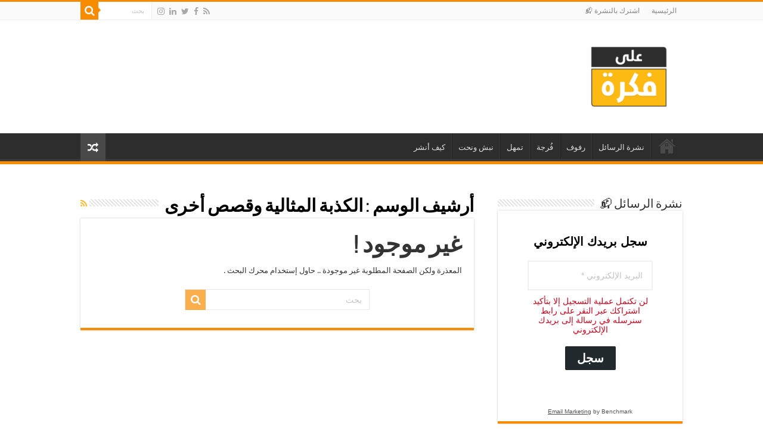

--- FILE ---
content_type: text/html; charset=UTF-8
request_url: https://alafekra.net/tag/%D8%A7%D9%84%D9%83%D8%B0%D8%A8%D8%A9-%D8%A7%D9%84%D9%85%D8%AB%D8%A7%D9%84%D9%8A%D8%A9-%D9%88%D9%82%D8%B5%D8%B5-%D8%A3%D8%AE%D8%B1%D9%89/
body_size: 13172
content:
<!DOCTYPE html>
<html dir="rtl" lang="ar" prefix="og: https://ogp.me/ns#" prefix="og: http://ogp.me/ns#">
<head>
<meta charset="UTF-8" />
<link rel="pingback" href="https://alafekra.net/xmlrpc.php" />
<title>الكذبة المثالية وقصص أخرى - على فكرة</title>
	<style>img:is([sizes="auto" i], [sizes^="auto," i]) { contain-intrinsic-size: 3000px 1500px }</style>
	
		<!-- All in One SEO 4.9.3 - aioseo.com -->
	<meta name="robots" content="max-image-preview:large" />
	<link rel="canonical" href="https://alafekra.net/tag/%d8%a7%d9%84%d9%83%d8%b0%d8%a8%d8%a9-%d8%a7%d9%84%d9%85%d8%ab%d8%a7%d9%84%d9%8a%d8%a9-%d9%88%d9%82%d8%b5%d8%b5-%d8%a3%d8%ae%d8%b1%d9%89/" />
	<meta name="generator" content="All in One SEO (AIOSEO) 4.9.3" />
		<script type="application/ld+json" class="aioseo-schema">
			{"@context":"https:\/\/schema.org","@graph":[{"@type":"BreadcrumbList","@id":"https:\/\/alafekra.net\/tag\/%D8%A7%D9%84%D9%83%D8%B0%D8%A8%D8%A9-%D8%A7%D9%84%D9%85%D8%AB%D8%A7%D9%84%D9%8A%D8%A9-%D9%88%D9%82%D8%B5%D8%B5-%D8%A3%D8%AE%D8%B1%D9%89\/#breadcrumblist","itemListElement":[{"@type":"ListItem","@id":"https:\/\/alafekra.net#listItem","position":1,"name":"Home","item":"https:\/\/alafekra.net","nextItem":{"@type":"ListItem","@id":"https:\/\/alafekra.net\/tag\/%d8%a7%d9%84%d9%83%d8%b0%d8%a8%d8%a9-%d8%a7%d9%84%d9%85%d8%ab%d8%a7%d9%84%d9%8a%d8%a9-%d9%88%d9%82%d8%b5%d8%b5-%d8%a3%d8%ae%d8%b1%d9%89\/#listItem","name":"\u0627\u0644\u0643\u0630\u0628\u0629 \u0627\u0644\u0645\u062b\u0627\u0644\u064a\u0629 \u0648\u0642\u0635\u0635 \u0623\u062e\u0631\u0649"}},{"@type":"ListItem","@id":"https:\/\/alafekra.net\/tag\/%d8%a7%d9%84%d9%83%d8%b0%d8%a8%d8%a9-%d8%a7%d9%84%d9%85%d8%ab%d8%a7%d9%84%d9%8a%d8%a9-%d9%88%d9%82%d8%b5%d8%b5-%d8%a3%d8%ae%d8%b1%d9%89\/#listItem","position":2,"name":"\u0627\u0644\u0643\u0630\u0628\u0629 \u0627\u0644\u0645\u062b\u0627\u0644\u064a\u0629 \u0648\u0642\u0635\u0635 \u0623\u062e\u0631\u0649","previousItem":{"@type":"ListItem","@id":"https:\/\/alafekra.net#listItem","name":"Home"}}]},{"@type":"CollectionPage","@id":"https:\/\/alafekra.net\/tag\/%D8%A7%D9%84%D9%83%D8%B0%D8%A8%D8%A9-%D8%A7%D9%84%D9%85%D8%AB%D8%A7%D9%84%D9%8A%D8%A9-%D9%88%D9%82%D8%B5%D8%B5-%D8%A3%D8%AE%D8%B1%D9%89\/#collectionpage","url":"https:\/\/alafekra.net\/tag\/%D8%A7%D9%84%D9%83%D8%B0%D8%A8%D8%A9-%D8%A7%D9%84%D9%85%D8%AB%D8%A7%D9%84%D9%8A%D8%A9-%D9%88%D9%82%D8%B5%D8%B5-%D8%A3%D8%AE%D8%B1%D9%89\/","name":"\u0627\u0644\u0643\u0630\u0628\u0629 \u0627\u0644\u0645\u062b\u0627\u0644\u064a\u0629 \u0648\u0642\u0635\u0635 \u0623\u062e\u0631\u0649 - \u0639\u0644\u0649 \u0641\u0643\u0631\u0629","inLanguage":"ar","isPartOf":{"@id":"https:\/\/alafekra.net\/#website"},"breadcrumb":{"@id":"https:\/\/alafekra.net\/tag\/%D8%A7%D9%84%D9%83%D8%B0%D8%A8%D8%A9-%D8%A7%D9%84%D9%85%D8%AB%D8%A7%D9%84%D9%8A%D8%A9-%D9%88%D9%82%D8%B5%D8%B5-%D8%A3%D8%AE%D8%B1%D9%89\/#breadcrumblist"}},{"@type":"Organization","@id":"https:\/\/alafekra.net\/#organization","name":"\u0639\u0644\u0649 \u0641\u0643\u0631\u0629 \u0639\u0644\u0649 \u0641\u0643\u0631\u0629","url":"https:\/\/alafekra.net\/"},{"@type":"WebSite","@id":"https:\/\/alafekra.net\/#website","url":"https:\/\/alafekra.net\/","name":"\u0639\u0644\u0649 \u0641\u0643\u0631\u0629","inLanguage":"ar","publisher":{"@id":"https:\/\/alafekra.net\/#organization"}}]}
		</script>
		<!-- All in One SEO -->

<link rel='dns-prefetch' href='//www.googletagmanager.com' />
<link rel='dns-prefetch' href='//fonts.googleapis.com' />
<link rel="alternate" type="application/rss+xml" title="على فكرة &laquo; الخلاصة" href="https://alafekra.net/feed/" />
<link rel="alternate" type="application/rss+xml" title="على فكرة &laquo; خلاصة التعليقات" href="https://alafekra.net/comments/feed/" />
<link rel="alternate" type="application/rss+xml" title="على فكرة &laquo; الكذبة المثالية وقصص أخرى خلاصة الوسوم" href="https://alafekra.net/tag/%d8%a7%d9%84%d9%83%d8%b0%d8%a8%d8%a9-%d8%a7%d9%84%d9%85%d8%ab%d8%a7%d9%84%d9%8a%d8%a9-%d9%88%d9%82%d8%b5%d8%b5-%d8%a3%d8%ae%d8%b1%d9%89/feed/" />
		<!-- This site uses the Google Analytics by MonsterInsights plugin v9.11.1 - Using Analytics tracking - https://www.monsterinsights.com/ -->
							<script src="//www.googletagmanager.com/gtag/js?id=G-GH05T8SJ8D"  data-cfasync="false" data-wpfc-render="false" type="text/javascript" async></script>
			<script data-cfasync="false" data-wpfc-render="false" type="text/javascript">
				var mi_version = '9.11.1';
				var mi_track_user = true;
				var mi_no_track_reason = '';
								var MonsterInsightsDefaultLocations = {"page_location":"https:\/\/alafekra.net\/tag\/%D8%A7%D9%84%D9%83%D8%B0%D8%A8%D8%A9-%D8%A7%D9%84%D9%85%D8%AB%D8%A7%D9%84%D9%8A%D8%A9-%D9%88%D9%82%D8%B5%D8%B5-%D8%A3%D8%AE%D8%B1%D9%89\/"};
								if ( typeof MonsterInsightsPrivacyGuardFilter === 'function' ) {
					var MonsterInsightsLocations = (typeof MonsterInsightsExcludeQuery === 'object') ? MonsterInsightsPrivacyGuardFilter( MonsterInsightsExcludeQuery ) : MonsterInsightsPrivacyGuardFilter( MonsterInsightsDefaultLocations );
				} else {
					var MonsterInsightsLocations = (typeof MonsterInsightsExcludeQuery === 'object') ? MonsterInsightsExcludeQuery : MonsterInsightsDefaultLocations;
				}

								var disableStrs = [
										'ga-disable-G-GH05T8SJ8D',
									];

				/* Function to detect opted out users */
				function __gtagTrackerIsOptedOut() {
					for (var index = 0; index < disableStrs.length; index++) {
						if (document.cookie.indexOf(disableStrs[index] + '=true') > -1) {
							return true;
						}
					}

					return false;
				}

				/* Disable tracking if the opt-out cookie exists. */
				if (__gtagTrackerIsOptedOut()) {
					for (var index = 0; index < disableStrs.length; index++) {
						window[disableStrs[index]] = true;
					}
				}

				/* Opt-out function */
				function __gtagTrackerOptout() {
					for (var index = 0; index < disableStrs.length; index++) {
						document.cookie = disableStrs[index] + '=true; expires=Thu, 31 Dec 2099 23:59:59 UTC; path=/';
						window[disableStrs[index]] = true;
					}
				}

				if ('undefined' === typeof gaOptout) {
					function gaOptout() {
						__gtagTrackerOptout();
					}
				}
								window.dataLayer = window.dataLayer || [];

				window.MonsterInsightsDualTracker = {
					helpers: {},
					trackers: {},
				};
				if (mi_track_user) {
					function __gtagDataLayer() {
						dataLayer.push(arguments);
					}

					function __gtagTracker(type, name, parameters) {
						if (!parameters) {
							parameters = {};
						}

						if (parameters.send_to) {
							__gtagDataLayer.apply(null, arguments);
							return;
						}

						if (type === 'event') {
														parameters.send_to = monsterinsights_frontend.v4_id;
							var hookName = name;
							if (typeof parameters['event_category'] !== 'undefined') {
								hookName = parameters['event_category'] + ':' + name;
							}

							if (typeof MonsterInsightsDualTracker.trackers[hookName] !== 'undefined') {
								MonsterInsightsDualTracker.trackers[hookName](parameters);
							} else {
								__gtagDataLayer('event', name, parameters);
							}
							
						} else {
							__gtagDataLayer.apply(null, arguments);
						}
					}

					__gtagTracker('js', new Date());
					__gtagTracker('set', {
						'developer_id.dZGIzZG': true,
											});
					if ( MonsterInsightsLocations.page_location ) {
						__gtagTracker('set', MonsterInsightsLocations);
					}
										__gtagTracker('config', 'G-GH05T8SJ8D', {"forceSSL":"true","link_attribution":"true"} );
										window.gtag = __gtagTracker;										(function () {
						/* https://developers.google.com/analytics/devguides/collection/analyticsjs/ */
						/* ga and __gaTracker compatibility shim. */
						var noopfn = function () {
							return null;
						};
						var newtracker = function () {
							return new Tracker();
						};
						var Tracker = function () {
							return null;
						};
						var p = Tracker.prototype;
						p.get = noopfn;
						p.set = noopfn;
						p.send = function () {
							var args = Array.prototype.slice.call(arguments);
							args.unshift('send');
							__gaTracker.apply(null, args);
						};
						var __gaTracker = function () {
							var len = arguments.length;
							if (len === 0) {
								return;
							}
							var f = arguments[len - 1];
							if (typeof f !== 'object' || f === null || typeof f.hitCallback !== 'function') {
								if ('send' === arguments[0]) {
									var hitConverted, hitObject = false, action;
									if ('event' === arguments[1]) {
										if ('undefined' !== typeof arguments[3]) {
											hitObject = {
												'eventAction': arguments[3],
												'eventCategory': arguments[2],
												'eventLabel': arguments[4],
												'value': arguments[5] ? arguments[5] : 1,
											}
										}
									}
									if ('pageview' === arguments[1]) {
										if ('undefined' !== typeof arguments[2]) {
											hitObject = {
												'eventAction': 'page_view',
												'page_path': arguments[2],
											}
										}
									}
									if (typeof arguments[2] === 'object') {
										hitObject = arguments[2];
									}
									if (typeof arguments[5] === 'object') {
										Object.assign(hitObject, arguments[5]);
									}
									if ('undefined' !== typeof arguments[1].hitType) {
										hitObject = arguments[1];
										if ('pageview' === hitObject.hitType) {
											hitObject.eventAction = 'page_view';
										}
									}
									if (hitObject) {
										action = 'timing' === arguments[1].hitType ? 'timing_complete' : hitObject.eventAction;
										hitConverted = mapArgs(hitObject);
										__gtagTracker('event', action, hitConverted);
									}
								}
								return;
							}

							function mapArgs(args) {
								var arg, hit = {};
								var gaMap = {
									'eventCategory': 'event_category',
									'eventAction': 'event_action',
									'eventLabel': 'event_label',
									'eventValue': 'event_value',
									'nonInteraction': 'non_interaction',
									'timingCategory': 'event_category',
									'timingVar': 'name',
									'timingValue': 'value',
									'timingLabel': 'event_label',
									'page': 'page_path',
									'location': 'page_location',
									'title': 'page_title',
									'referrer' : 'page_referrer',
								};
								for (arg in args) {
																		if (!(!args.hasOwnProperty(arg) || !gaMap.hasOwnProperty(arg))) {
										hit[gaMap[arg]] = args[arg];
									} else {
										hit[arg] = args[arg];
									}
								}
								return hit;
							}

							try {
								f.hitCallback();
							} catch (ex) {
							}
						};
						__gaTracker.create = newtracker;
						__gaTracker.getByName = newtracker;
						__gaTracker.getAll = function () {
							return [];
						};
						__gaTracker.remove = noopfn;
						__gaTracker.loaded = true;
						window['__gaTracker'] = __gaTracker;
					})();
									} else {
										console.log("");
					(function () {
						function __gtagTracker() {
							return null;
						}

						window['__gtagTracker'] = __gtagTracker;
						window['gtag'] = __gtagTracker;
					})();
									}
			</script>
							<!-- / Google Analytics by MonsterInsights -->
		<script type="text/javascript">
/* <![CDATA[ */
window._wpemojiSettings = {"baseUrl":"https:\/\/s.w.org\/images\/core\/emoji\/16.0.1\/72x72\/","ext":".png","svgUrl":"https:\/\/s.w.org\/images\/core\/emoji\/16.0.1\/svg\/","svgExt":".svg","source":{"concatemoji":"https:\/\/alafekra.net\/wp-includes\/js\/wp-emoji-release.min.js"}};
/*! This file is auto-generated */
!function(s,n){var o,i,e;function c(e){try{var t={supportTests:e,timestamp:(new Date).valueOf()};sessionStorage.setItem(o,JSON.stringify(t))}catch(e){}}function p(e,t,n){e.clearRect(0,0,e.canvas.width,e.canvas.height),e.fillText(t,0,0);var t=new Uint32Array(e.getImageData(0,0,e.canvas.width,e.canvas.height).data),a=(e.clearRect(0,0,e.canvas.width,e.canvas.height),e.fillText(n,0,0),new Uint32Array(e.getImageData(0,0,e.canvas.width,e.canvas.height).data));return t.every(function(e,t){return e===a[t]})}function u(e,t){e.clearRect(0,0,e.canvas.width,e.canvas.height),e.fillText(t,0,0);for(var n=e.getImageData(16,16,1,1),a=0;a<n.data.length;a++)if(0!==n.data[a])return!1;return!0}function f(e,t,n,a){switch(t){case"flag":return n(e,"\ud83c\udff3\ufe0f\u200d\u26a7\ufe0f","\ud83c\udff3\ufe0f\u200b\u26a7\ufe0f")?!1:!n(e,"\ud83c\udde8\ud83c\uddf6","\ud83c\udde8\u200b\ud83c\uddf6")&&!n(e,"\ud83c\udff4\udb40\udc67\udb40\udc62\udb40\udc65\udb40\udc6e\udb40\udc67\udb40\udc7f","\ud83c\udff4\u200b\udb40\udc67\u200b\udb40\udc62\u200b\udb40\udc65\u200b\udb40\udc6e\u200b\udb40\udc67\u200b\udb40\udc7f");case"emoji":return!a(e,"\ud83e\udedf")}return!1}function g(e,t,n,a){var r="undefined"!=typeof WorkerGlobalScope&&self instanceof WorkerGlobalScope?new OffscreenCanvas(300,150):s.createElement("canvas"),o=r.getContext("2d",{willReadFrequently:!0}),i=(o.textBaseline="top",o.font="600 32px Arial",{});return e.forEach(function(e){i[e]=t(o,e,n,a)}),i}function t(e){var t=s.createElement("script");t.src=e,t.defer=!0,s.head.appendChild(t)}"undefined"!=typeof Promise&&(o="wpEmojiSettingsSupports",i=["flag","emoji"],n.supports={everything:!0,everythingExceptFlag:!0},e=new Promise(function(e){s.addEventListener("DOMContentLoaded",e,{once:!0})}),new Promise(function(t){var n=function(){try{var e=JSON.parse(sessionStorage.getItem(o));if("object"==typeof e&&"number"==typeof e.timestamp&&(new Date).valueOf()<e.timestamp+604800&&"object"==typeof e.supportTests)return e.supportTests}catch(e){}return null}();if(!n){if("undefined"!=typeof Worker&&"undefined"!=typeof OffscreenCanvas&&"undefined"!=typeof URL&&URL.createObjectURL&&"undefined"!=typeof Blob)try{var e="postMessage("+g.toString()+"("+[JSON.stringify(i),f.toString(),p.toString(),u.toString()].join(",")+"));",a=new Blob([e],{type:"text/javascript"}),r=new Worker(URL.createObjectURL(a),{name:"wpTestEmojiSupports"});return void(r.onmessage=function(e){c(n=e.data),r.terminate(),t(n)})}catch(e){}c(n=g(i,f,p,u))}t(n)}).then(function(e){for(var t in e)n.supports[t]=e[t],n.supports.everything=n.supports.everything&&n.supports[t],"flag"!==t&&(n.supports.everythingExceptFlag=n.supports.everythingExceptFlag&&n.supports[t]);n.supports.everythingExceptFlag=n.supports.everythingExceptFlag&&!n.supports.flag,n.DOMReady=!1,n.readyCallback=function(){n.DOMReady=!0}}).then(function(){return e}).then(function(){var e;n.supports.everything||(n.readyCallback(),(e=n.source||{}).concatemoji?t(e.concatemoji):e.wpemoji&&e.twemoji&&(t(e.twemoji),t(e.wpemoji)))}))}((window,document),window._wpemojiSettings);
/* ]]> */
</script>
<link rel='stylesheet' id='ts-poll-block-css' href='https://alafekra.net/wp-content/plugins/poll-wp/admin/css/block.css' type='text/css' media='all' />
<style id='wp-emoji-styles-inline-css' type='text/css'>

	img.wp-smiley, img.emoji {
		display: inline !important;
		border: none !important;
		box-shadow: none !important;
		height: 1em !important;
		width: 1em !important;
		margin: 0 0.07em !important;
		vertical-align: -0.1em !important;
		background: none !important;
		padding: 0 !important;
	}
</style>
<link rel='stylesheet' id='wp-block-library-rtl-css' href='https://alafekra.net/wp-includes/css/dist/block-library/style-rtl.min.css' type='text/css' media='all' />
<style id='classic-theme-styles-inline-css' type='text/css'>
/*! This file is auto-generated */
.wp-block-button__link{color:#fff;background-color:#32373c;border-radius:9999px;box-shadow:none;text-decoration:none;padding:calc(.667em + 2px) calc(1.333em + 2px);font-size:1.125em}.wp-block-file__button{background:#32373c;color:#fff;text-decoration:none}
</style>
<link rel='stylesheet' id='aioseo/css/src/vue/standalone/blocks/table-of-contents/global.scss-css' href='https://alafekra.net/wp-content/plugins/all-in-one-seo-pack/dist/Lite/assets/css/table-of-contents/global.e90f6d47.css' type='text/css' media='all' />
<style id='feedzy-rss-feeds-loop-style-inline-css' type='text/css'>
.wp-block-feedzy-rss-feeds-loop{display:grid;gap:24px;grid-template-columns:repeat(1,1fr)}@media(min-width:782px){.wp-block-feedzy-rss-feeds-loop.feedzy-loop-columns-2,.wp-block-feedzy-rss-feeds-loop.feedzy-loop-columns-3,.wp-block-feedzy-rss-feeds-loop.feedzy-loop-columns-4,.wp-block-feedzy-rss-feeds-loop.feedzy-loop-columns-5{grid-template-columns:repeat(2,1fr)}}@media(min-width:960px){.wp-block-feedzy-rss-feeds-loop.feedzy-loop-columns-2{grid-template-columns:repeat(2,1fr)}.wp-block-feedzy-rss-feeds-loop.feedzy-loop-columns-3{grid-template-columns:repeat(3,1fr)}.wp-block-feedzy-rss-feeds-loop.feedzy-loop-columns-4{grid-template-columns:repeat(4,1fr)}.wp-block-feedzy-rss-feeds-loop.feedzy-loop-columns-5{grid-template-columns:repeat(5,1fr)}}.wp-block-feedzy-rss-feeds-loop .wp-block-image.is-style-rounded img{border-radius:9999px}.wp-block-feedzy-rss-feeds-loop .wp-block-image:has(:is(img:not([src]),img[src=""])){display:none}

</style>
<link rel='stylesheet' id='coblocks-frontend-css' href='https://alafekra.net/wp-content/plugins/coblocks/dist/style-coblocks-1-rtl.css' type='text/css' media='all' />
<link rel='stylesheet' id='coblocks-extensions-css' href='https://alafekra.net/wp-content/plugins/coblocks/dist/style-coblocks-extensions-rtl.css' type='text/css' media='all' />
<link rel='stylesheet' id='coblocks-animation-css' href='https://alafekra.net/wp-content/plugins/coblocks/dist/style-coblocks-animation-rtl.css' type='text/css' media='all' />
<style id='global-styles-inline-css' type='text/css'>
:root{--wp--preset--aspect-ratio--square: 1;--wp--preset--aspect-ratio--4-3: 4/3;--wp--preset--aspect-ratio--3-4: 3/4;--wp--preset--aspect-ratio--3-2: 3/2;--wp--preset--aspect-ratio--2-3: 2/3;--wp--preset--aspect-ratio--16-9: 16/9;--wp--preset--aspect-ratio--9-16: 9/16;--wp--preset--color--black: #000000;--wp--preset--color--cyan-bluish-gray: #abb8c3;--wp--preset--color--white: #ffffff;--wp--preset--color--pale-pink: #f78da7;--wp--preset--color--vivid-red: #cf2e2e;--wp--preset--color--luminous-vivid-orange: #ff6900;--wp--preset--color--luminous-vivid-amber: #fcb900;--wp--preset--color--light-green-cyan: #7bdcb5;--wp--preset--color--vivid-green-cyan: #00d084;--wp--preset--color--pale-cyan-blue: #8ed1fc;--wp--preset--color--vivid-cyan-blue: #0693e3;--wp--preset--color--vivid-purple: #9b51e0;--wp--preset--gradient--vivid-cyan-blue-to-vivid-purple: linear-gradient(135deg,rgba(6,147,227,1) 0%,rgb(155,81,224) 100%);--wp--preset--gradient--light-green-cyan-to-vivid-green-cyan: linear-gradient(135deg,rgb(122,220,180) 0%,rgb(0,208,130) 100%);--wp--preset--gradient--luminous-vivid-amber-to-luminous-vivid-orange: linear-gradient(135deg,rgba(252,185,0,1) 0%,rgba(255,105,0,1) 100%);--wp--preset--gradient--luminous-vivid-orange-to-vivid-red: linear-gradient(135deg,rgba(255,105,0,1) 0%,rgb(207,46,46) 100%);--wp--preset--gradient--very-light-gray-to-cyan-bluish-gray: linear-gradient(135deg,rgb(238,238,238) 0%,rgb(169,184,195) 100%);--wp--preset--gradient--cool-to-warm-spectrum: linear-gradient(135deg,rgb(74,234,220) 0%,rgb(151,120,209) 20%,rgb(207,42,186) 40%,rgb(238,44,130) 60%,rgb(251,105,98) 80%,rgb(254,248,76) 100%);--wp--preset--gradient--blush-light-purple: linear-gradient(135deg,rgb(255,206,236) 0%,rgb(152,150,240) 100%);--wp--preset--gradient--blush-bordeaux: linear-gradient(135deg,rgb(254,205,165) 0%,rgb(254,45,45) 50%,rgb(107,0,62) 100%);--wp--preset--gradient--luminous-dusk: linear-gradient(135deg,rgb(255,203,112) 0%,rgb(199,81,192) 50%,rgb(65,88,208) 100%);--wp--preset--gradient--pale-ocean: linear-gradient(135deg,rgb(255,245,203) 0%,rgb(182,227,212) 50%,rgb(51,167,181) 100%);--wp--preset--gradient--electric-grass: linear-gradient(135deg,rgb(202,248,128) 0%,rgb(113,206,126) 100%);--wp--preset--gradient--midnight: linear-gradient(135deg,rgb(2,3,129) 0%,rgb(40,116,252) 100%);--wp--preset--font-size--small: 13px;--wp--preset--font-size--medium: 20px;--wp--preset--font-size--large: 36px;--wp--preset--font-size--x-large: 42px;--wp--preset--spacing--20: 0.44rem;--wp--preset--spacing--30: 0.67rem;--wp--preset--spacing--40: 1rem;--wp--preset--spacing--50: 1.5rem;--wp--preset--spacing--60: 2.25rem;--wp--preset--spacing--70: 3.38rem;--wp--preset--spacing--80: 5.06rem;--wp--preset--shadow--natural: 6px 6px 9px rgba(0, 0, 0, 0.2);--wp--preset--shadow--deep: 12px 12px 50px rgba(0, 0, 0, 0.4);--wp--preset--shadow--sharp: 6px 6px 0px rgba(0, 0, 0, 0.2);--wp--preset--shadow--outlined: 6px 6px 0px -3px rgba(255, 255, 255, 1), 6px 6px rgba(0, 0, 0, 1);--wp--preset--shadow--crisp: 6px 6px 0px rgba(0, 0, 0, 1);}:where(.is-layout-flex){gap: 0.5em;}:where(.is-layout-grid){gap: 0.5em;}body .is-layout-flex{display: flex;}.is-layout-flex{flex-wrap: wrap;align-items: center;}.is-layout-flex > :is(*, div){margin: 0;}body .is-layout-grid{display: grid;}.is-layout-grid > :is(*, div){margin: 0;}:where(.wp-block-columns.is-layout-flex){gap: 2em;}:where(.wp-block-columns.is-layout-grid){gap: 2em;}:where(.wp-block-post-template.is-layout-flex){gap: 1.25em;}:where(.wp-block-post-template.is-layout-grid){gap: 1.25em;}.has-black-color{color: var(--wp--preset--color--black) !important;}.has-cyan-bluish-gray-color{color: var(--wp--preset--color--cyan-bluish-gray) !important;}.has-white-color{color: var(--wp--preset--color--white) !important;}.has-pale-pink-color{color: var(--wp--preset--color--pale-pink) !important;}.has-vivid-red-color{color: var(--wp--preset--color--vivid-red) !important;}.has-luminous-vivid-orange-color{color: var(--wp--preset--color--luminous-vivid-orange) !important;}.has-luminous-vivid-amber-color{color: var(--wp--preset--color--luminous-vivid-amber) !important;}.has-light-green-cyan-color{color: var(--wp--preset--color--light-green-cyan) !important;}.has-vivid-green-cyan-color{color: var(--wp--preset--color--vivid-green-cyan) !important;}.has-pale-cyan-blue-color{color: var(--wp--preset--color--pale-cyan-blue) !important;}.has-vivid-cyan-blue-color{color: var(--wp--preset--color--vivid-cyan-blue) !important;}.has-vivid-purple-color{color: var(--wp--preset--color--vivid-purple) !important;}.has-black-background-color{background-color: var(--wp--preset--color--black) !important;}.has-cyan-bluish-gray-background-color{background-color: var(--wp--preset--color--cyan-bluish-gray) !important;}.has-white-background-color{background-color: var(--wp--preset--color--white) !important;}.has-pale-pink-background-color{background-color: var(--wp--preset--color--pale-pink) !important;}.has-vivid-red-background-color{background-color: var(--wp--preset--color--vivid-red) !important;}.has-luminous-vivid-orange-background-color{background-color: var(--wp--preset--color--luminous-vivid-orange) !important;}.has-luminous-vivid-amber-background-color{background-color: var(--wp--preset--color--luminous-vivid-amber) !important;}.has-light-green-cyan-background-color{background-color: var(--wp--preset--color--light-green-cyan) !important;}.has-vivid-green-cyan-background-color{background-color: var(--wp--preset--color--vivid-green-cyan) !important;}.has-pale-cyan-blue-background-color{background-color: var(--wp--preset--color--pale-cyan-blue) !important;}.has-vivid-cyan-blue-background-color{background-color: var(--wp--preset--color--vivid-cyan-blue) !important;}.has-vivid-purple-background-color{background-color: var(--wp--preset--color--vivid-purple) !important;}.has-black-border-color{border-color: var(--wp--preset--color--black) !important;}.has-cyan-bluish-gray-border-color{border-color: var(--wp--preset--color--cyan-bluish-gray) !important;}.has-white-border-color{border-color: var(--wp--preset--color--white) !important;}.has-pale-pink-border-color{border-color: var(--wp--preset--color--pale-pink) !important;}.has-vivid-red-border-color{border-color: var(--wp--preset--color--vivid-red) !important;}.has-luminous-vivid-orange-border-color{border-color: var(--wp--preset--color--luminous-vivid-orange) !important;}.has-luminous-vivid-amber-border-color{border-color: var(--wp--preset--color--luminous-vivid-amber) !important;}.has-light-green-cyan-border-color{border-color: var(--wp--preset--color--light-green-cyan) !important;}.has-vivid-green-cyan-border-color{border-color: var(--wp--preset--color--vivid-green-cyan) !important;}.has-pale-cyan-blue-border-color{border-color: var(--wp--preset--color--pale-cyan-blue) !important;}.has-vivid-cyan-blue-border-color{border-color: var(--wp--preset--color--vivid-cyan-blue) !important;}.has-vivid-purple-border-color{border-color: var(--wp--preset--color--vivid-purple) !important;}.has-vivid-cyan-blue-to-vivid-purple-gradient-background{background: var(--wp--preset--gradient--vivid-cyan-blue-to-vivid-purple) !important;}.has-light-green-cyan-to-vivid-green-cyan-gradient-background{background: var(--wp--preset--gradient--light-green-cyan-to-vivid-green-cyan) !important;}.has-luminous-vivid-amber-to-luminous-vivid-orange-gradient-background{background: var(--wp--preset--gradient--luminous-vivid-amber-to-luminous-vivid-orange) !important;}.has-luminous-vivid-orange-to-vivid-red-gradient-background{background: var(--wp--preset--gradient--luminous-vivid-orange-to-vivid-red) !important;}.has-very-light-gray-to-cyan-bluish-gray-gradient-background{background: var(--wp--preset--gradient--very-light-gray-to-cyan-bluish-gray) !important;}.has-cool-to-warm-spectrum-gradient-background{background: var(--wp--preset--gradient--cool-to-warm-spectrum) !important;}.has-blush-light-purple-gradient-background{background: var(--wp--preset--gradient--blush-light-purple) !important;}.has-blush-bordeaux-gradient-background{background: var(--wp--preset--gradient--blush-bordeaux) !important;}.has-luminous-dusk-gradient-background{background: var(--wp--preset--gradient--luminous-dusk) !important;}.has-pale-ocean-gradient-background{background: var(--wp--preset--gradient--pale-ocean) !important;}.has-electric-grass-gradient-background{background: var(--wp--preset--gradient--electric-grass) !important;}.has-midnight-gradient-background{background: var(--wp--preset--gradient--midnight) !important;}.has-small-font-size{font-size: var(--wp--preset--font-size--small) !important;}.has-medium-font-size{font-size: var(--wp--preset--font-size--medium) !important;}.has-large-font-size{font-size: var(--wp--preset--font-size--large) !important;}.has-x-large-font-size{font-size: var(--wp--preset--font-size--x-large) !important;}
:where(.wp-block-post-template.is-layout-flex){gap: 1.25em;}:where(.wp-block-post-template.is-layout-grid){gap: 1.25em;}
:where(.wp-block-columns.is-layout-flex){gap: 2em;}:where(.wp-block-columns.is-layout-grid){gap: 2em;}
:root :where(.wp-block-pullquote){font-size: 1.5em;line-height: 1.6;}
</style>
<link rel='stylesheet' id='contact-form-7-css' href='https://alafekra.net/wp-content/plugins/contact-form-7/includes/css/styles.css' type='text/css' media='all' />
<link rel='stylesheet' id='contact-form-7-rtl-css' href='https://alafekra.net/wp-content/plugins/contact-form-7/includes/css/styles-rtl.css' type='text/css' media='all' />
<link rel='stylesheet' id='ts-poll-public-css' href='https://alafekra.net/wp-content/plugins/poll-wp/public/css/ts_poll-public.css' type='text/css' media='all' />
<link rel='stylesheet' id='ts-poll-fonts-css' href='https://alafekra.net/wp-content/plugins/poll-wp/fonts/ts_poll-fonts.css' type='text/css' media='all' />
<link rel='stylesheet' id='ppress-frontend-css' href='https://alafekra.net/wp-content/plugins/wp-user-avatar/assets/css/frontend.min.css' type='text/css' media='all' />
<link rel='stylesheet' id='ppress-flatpickr-css' href='https://alafekra.net/wp-content/plugins/wp-user-avatar/assets/flatpickr/flatpickr.min.css' type='text/css' media='all' />
<link rel='stylesheet' id='ppress-select2-css' href='https://alafekra.net/wp-content/plugins/wp-user-avatar/assets/select2/select2.min.css' type='text/css' media='all' />
<link rel='stylesheet' id='wp-components-rtl-css' href='https://alafekra.net/wp-includes/css/dist/components/style-rtl.min.css' type='text/css' media='all' />
<link rel='stylesheet' id='godaddy-styles-css' href='https://alafekra.net/wp-content/mu-plugins/vendor/wpex/godaddy-launch/includes/Dependencies/GoDaddy/Styles/build/latest.css' type='text/css' media='all' />
<link rel='stylesheet' id='tie-style-css' href='https://alafekra.net/wp-content/themes/sahifa/style.css' type='text/css' media='all' />
<link rel='stylesheet' id='tie-ilightbox-skin-css' href='https://alafekra.net/wp-content/themes/sahifa/css/ilightbox/dark-skin/skin.css' type='text/css' media='all' />
<link rel='stylesheet' id='Droid+Sans-css' href='https://fonts.googleapis.com/css?family=Droid+Sans%3Aregular%2C700' type='text/css' media='all' />
<script type="text/javascript" src="https://alafekra.net/wp-content/plugins/google-analytics-for-wordpress/assets/js/frontend-gtag.min.js" id="monsterinsights-frontend-script-js" async="async" data-wp-strategy="async"></script>
<script data-cfasync="false" data-wpfc-render="false" type="text/javascript" id='monsterinsights-frontend-script-js-extra'>/* <![CDATA[ */
var monsterinsights_frontend = {"js_events_tracking":"true","download_extensions":"doc,pdf,ppt,zip,xls,docx,pptx,xlsx","inbound_paths":"[{\"path\":\"\\\/go\\\/\",\"label\":\"affiliate\"},{\"path\":\"\\\/recommend\\\/\",\"label\":\"affiliate\"}]","home_url":"https:\/\/alafekra.net","hash_tracking":"false","v4_id":"G-GH05T8SJ8D"};/* ]]> */
</script>
<script type="text/javascript" src="https://alafekra.net/wp-content/plugins/poll-wp/public/js/vue.js" id="ts-poll-vue-js"></script>
<script type="text/javascript" src="https://alafekra.net/wp-includes/js/jquery/jquery.min.js" id="jquery-core-js"></script>
<script type="text/javascript" src="https://alafekra.net/wp-includes/js/jquery/jquery-migrate.min.js" id="jquery-migrate-js"></script>
<script type="text/javascript" id="ts-poll-public-js-extra">
/* <![CDATA[ */
var tsPollData = {"root_url":"https:\/\/alafekra.net\/wp-json\/","nonce":"1d33c57a66"};
/* ]]> */
</script>
<script type="text/javascript" src="https://alafekra.net/wp-content/plugins/poll-wp/public/js/ts_poll-public.js" id="ts-poll-public-js"></script>
<script type="text/javascript" src="https://alafekra.net/wp-content/plugins/wp-user-avatar/assets/flatpickr/flatpickr.min.js" id="ppress-flatpickr-js"></script>
<script type="text/javascript" src="https://alafekra.net/wp-content/plugins/wp-user-avatar/assets/select2/select2.min.js" id="ppress-select2-js"></script>

<!-- Google tag (gtag.js) snippet added by Site Kit -->
<!-- Google Analytics snippet added by Site Kit -->
<script type="text/javascript" src="https://www.googletagmanager.com/gtag/js?id=GT-M3VGFK9" id="google_gtagjs-js" async></script>
<script type="text/javascript" id="google_gtagjs-js-after">
/* <![CDATA[ */
window.dataLayer = window.dataLayer || [];function gtag(){dataLayer.push(arguments);}
gtag("set","linker",{"domains":["alafekra.net"]});
gtag("js", new Date());
gtag("set", "developer_id.dZTNiMT", true);
gtag("config", "GT-M3VGFK9");
/* ]]> */
</script>
<link rel="https://api.w.org/" href="https://alafekra.net/wp-json/" /><link rel="alternate" title="JSON" type="application/json" href="https://alafekra.net/wp-json/wp/v2/tags/806" /><link rel="EditURI" type="application/rsd+xml" title="RSD" href="https://alafekra.net/xmlrpc.php?rsd" />
<link rel="stylesheet" href="https://alafekra.net/wp-content/themes/sahifa/rtl.css" type="text/css" media="screen" /><style type="text/css">
.feedzy-rss-link-icon:after {
	content: url("https://alafekra.net/wp-content/plugins/feedzy-rss-feeds/img/external-link.png");
	margin-left: 3px;
}
</style>
		<meta name="generator" content="Site Kit by Google 1.170.0" /><link rel="shortcut icon" href="https://alafekra.net/wp-content/uploads/2023/07/alafekra-logo-e1691916876890.png" title="Favicon" />
<!--[if IE]>
<script type="text/javascript">jQuery(document).ready(function (){ jQuery(".menu-item").has("ul").children("a").attr("aria-haspopup", "true");});</script>
<![endif]-->
<!--[if lt IE 9]>
<script src="https://alafekra.net/wp-content/themes/sahifa/js/html5.js"></script>
<script src="https://alafekra.net/wp-content/themes/sahifa/js/selectivizr-min.js"></script>
<![endif]-->
<!--[if IE 9]>
<link rel="stylesheet" type="text/css" media="all" href="https://alafekra.net/wp-content/themes/sahifa/css/ie9.css" />
<![endif]-->
<!--[if IE 8]>
<link rel="stylesheet" type="text/css" media="all" href="https://alafekra.net/wp-content/themes/sahifa/css/ie8.css" />
<![endif]-->
<!--[if IE 7]>
<link rel="stylesheet" type="text/css" media="all" href="https://alafekra.net/wp-content/themes/sahifa/css/ie7.css" />
<![endif]-->


<meta name="viewport" content="width=device-width, initial-scale=1.0" />



<style type="text/css" media="screen">

body{
	font-family: 'Droid Sans';
}

.page-title{
	font-size : 30px;
	font-weight: bolder;
	font-style: normal;
}

.post-title{
	font-size : 40px;
	font-weight: bolder;
	font-style: normal;
}

h2.post-box-title, h2.post-box-title a{
	font-size : 30px;
}

h3.post-box-title, h3.post-box-title a{
	font-size : 20px;
	font-style: normal;
}

body.single .entry, body.page .entry{
	font-size : 18px;
}


</style>

		<script type="text/javascript">
			/* <![CDATA[ */
				var sf_position = '0';
				var sf_templates = "<a href=\"{search_url_escaped}\">\u0639\u0631\u0636 \u0643\u0644 \u0627\u0644\u0646\u062a\u0627\u0626\u062c<\/a>";
				var sf_input = '.search-live';
				jQuery(document).ready(function(){
					jQuery(sf_input).ajaxyLiveSearch({"expand":false,"searchUrl":"https:\/\/alafekra.net\/?s=%s","text":"Search","delay":500,"iwidth":180,"width":315,"ajaxUrl":"https:\/\/alafekra.net\/wp-admin\/admin-ajax.php","rtl":0});
					jQuery(".live-search_ajaxy-selective-input").keyup(function() {
						var width = jQuery(this).val().length * 8;
						if(width < 50) {
							width = 50;
						}
						jQuery(this).width(width);
					});
					jQuery(".live-search_ajaxy-selective-search").click(function() {
						jQuery(this).find(".live-search_ajaxy-selective-input").focus();
					});
					jQuery(".live-search_ajaxy-selective-close").click(function() {
						jQuery(this).parent().remove();
					});
				});
			/* ]]> */
		</script>
		
<!-- Google AdSense meta tags added by Site Kit -->
<meta name="google-adsense-platform-account" content="ca-host-pub-2644536267352236">
<meta name="google-adsense-platform-domain" content="sitekit.withgoogle.com">
<!-- End Google AdSense meta tags added by Site Kit -->
<link rel="icon" href="https://alafekra.net/wp-content/uploads/2023/07/cropped-alafekra-logo-32x32.png" sizes="32x32" />
<link rel="icon" href="https://alafekra.net/wp-content/uploads/2023/07/cropped-alafekra-logo-192x192.png" sizes="192x192" />
<link rel="apple-touch-icon" href="https://alafekra.net/wp-content/uploads/2023/07/cropped-alafekra-logo-180x180.png" />
<meta name="msapplication-TileImage" content="https://alafekra.net/wp-content/uploads/2023/07/cropped-alafekra-logo-270x270.png" />
</head>
<body id="top" class="rtl archive tag tag-806 wp-theme-sahifa lazy-enabled">

<div class="wrapper-outer">

	<div class="background-cover"></div>

	<aside id="slide-out">

			<div class="search-mobile">
			<form method="get" id="searchform-mobile" action="https://alafekra.net/">
				<button class="search-button" type="submit" value="بحث"><i class="fa fa-search"></i></button>
				<input type="text" id="s-mobile" name="s" title="بحث" value="بحث" onfocus="if (this.value == 'بحث') {this.value = '';}" onblur="if (this.value == '') {this.value = 'بحث';}"  />
			</form>
		</div><!-- .search-mobile /-->
	
			<div class="social-icons">
		<a class="ttip-none" title="Rss" href="https://alafekra.net/feed/" target="_blank"><i class="fa fa-rss"></i></a><a class="ttip-none" title="Facebook" href="https://facebook.com/alafekramedia" target="_blank"><i class="fa fa-facebook"></i></a><a class="ttip-none" title="Twitter" href="https://twitter.com/alafekramedia" target="_blank"><i class="fa fa-twitter"></i></a><a class="ttip-none" title="LinkedIn" href="https://www.linkedin.com/company/alafekramedia/" target="_blank"><i class="fa fa-linkedin"></i></a><a class="ttip-none" title="instagram" href="https://www.instagram.com/alafekramedia/" target="_blank"><i class="fa fa-instagram"></i></a>
			</div>

	
		<div id="mobile-menu" ></div>
	</aside><!-- #slide-out /-->

		<div id="wrapper" class="wide-layout">
		<div class="inner-wrapper">

		<header id="theme-header" class="theme-header">
						<div id="top-nav" class="top-nav">
				<div class="container">

			
				<div class="top-menu"><ul id="menu-%d9%81%d9%88%d9%82-%d8%a7%d9%84%d9%87%d9%8a%d8%af%d8%b1" class="menu"><li id="menu-item-1544" class="menu-item menu-item-type-custom menu-item-object-custom menu-item-1544"><a href="http://www.alafekra.net">الرئيسية</a></li>
<li id="menu-item-9087" class="menu-item menu-item-type-post_type menu-item-object-page menu-item-9087"><a href="https://alafekra.net/%d8%b5%d9%81%d8%ad%d8%a9-%d8%a7%d9%84%d8%a7%d8%b4%d8%aa%d8%b1%d8%a7%d9%83-%d8%a8%d8%a7%d9%84%d9%86%d8%b4%d8%b1%d8%a9-%d9%88%d8%a8%d9%8a%d8%a7%d9%86-%d8%a7%d9%84%d8%ae%d8%b5%d9%88%d8%b5%d9%8a%d8%a9/">اشترك بالنشرة 📬</a></li>
</ul></div>
						<div class="search-block">
						<form method="get" id="searchform-header" action="https://alafekra.net/">
							<button class="search-button" type="submit" value="بحث"><i class="fa fa-search"></i></button>
							<input class="search-live" type="text" id="s-header" name="s" title="بحث" value="بحث" onfocus="if (this.value == 'بحث') {this.value = '';}" onblur="if (this.value == '') {this.value = 'بحث';}"  />
						</form>
					</div><!-- .search-block /-->
			<div class="social-icons">
		<a class="ttip-none" title="Rss" href="https://alafekra.net/feed/" target="_blank"><i class="fa fa-rss"></i></a><a class="ttip-none" title="Facebook" href="https://facebook.com/alafekramedia" target="_blank"><i class="fa fa-facebook"></i></a><a class="ttip-none" title="Twitter" href="https://twitter.com/alafekramedia" target="_blank"><i class="fa fa-twitter"></i></a><a class="ttip-none" title="LinkedIn" href="https://www.linkedin.com/company/alafekramedia/" target="_blank"><i class="fa fa-linkedin"></i></a><a class="ttip-none" title="instagram" href="https://www.instagram.com/alafekramedia/" target="_blank"><i class="fa fa-instagram"></i></a>
			</div>

	
	
				</div><!-- .container /-->
			</div><!-- .top-menu /-->
			
		<div class="header-content">

					<a id="slide-out-open" class="slide-out-open" href="#"><span></span></a>
		
			<div class="logo">
			<h2>								<a title="على فكرة" href="https://alafekra.net/">
					<img src="https://alafekra.net/wp-content/uploads/2023/07/alafekra-logo-e1691916876890.png" alt="على فكرة"  /><strong>على فكرة </strong>
				</a>
			</h2>			</div><!-- .logo /-->
						<div class="clear"></div>

		</div>
													<nav id="main-nav" class="fixed-enabled">
				<div class="container">

				
					<div class="main-menu"><ul id="menu-%d8%a7%d9%84%d9%82%d8%a7%d8%a6%d9%85%d8%a9-%d9%81%d9%88%d9%82-%d8%a7%d9%84%d9%87%d9%8a%d8%af%d8%b1" class="menu"><li id="menu-item-8939" class="menu-item menu-item-type-custom menu-item-object-custom menu-item-home menu-item-8939"><a href="https://alafekra.net">الرئيسية</a></li>
<li id="menu-item-9056" class="menu-item menu-item-type-taxonomy menu-item-object-category menu-item-9056"><a href="https://alafekra.net/category/the-letters/">نشرة الرسائل</a></li>
<li id="menu-item-8946" class="menu-item menu-item-type-taxonomy menu-item-object-category menu-item-8946"><a href="https://alafekra.net/category/books/">رفوف</a></li>
<li id="menu-item-8947" class="menu-item menu-item-type-taxonomy menu-item-object-category menu-item-8947"><a href="https://alafekra.net/category/watchlist/">فُرجة</a></li>
<li id="menu-item-8948" class="menu-item menu-item-type-taxonomy menu-item-object-category menu-item-8948"><a href="https://alafekra.net/category/places/">تمهل</a></li>
<li id="menu-item-8949" class="menu-item menu-item-type-taxonomy menu-item-object-category menu-item-8949"><a href="https://alafekra.net/category/dairy/">نبش ونحت</a></li>
<li id="menu-item-9460" class="menu-item menu-item-type-custom menu-item-object-custom menu-item-9460"><a href="https://alafekra.net/%d8%a7%d9%84%d9%86%d8%b4%d8%b1-%d8%a8%d9%86%d8%b4%d8%b1%d8%a9-%d8%a7%d9%84%d8%b1%d8%b3%d8%a7%d8%a6%d9%84/">كيف أنشر</a></li>
</ul></div>										<a href="https://alafekra.net/?tierand=1" class="random-article ttip" title="مقال عشوائي"><i class="fa fa-random"></i></a>
					
					
				</div>
			</nav><!-- .main-nav /-->
					</header><!-- #header /-->

	
	
	<div id="main-content" class="container">
	<div class="content">
		
		<div class="page-head">
		
			<h1 class="page-title">
				أرشيف الوسم : <span>الكذبة المثالية وقصص أخرى</span>			</h1>
			
						<a class="rss-cat-icon tooltip" title="الإشتراك في الخلاصات"  href="https://alafekra.net/tag/%d8%a7%d9%84%d9%83%d8%b0%d8%a8%d8%a9-%d8%a7%d9%84%d9%85%d8%ab%d8%a7%d9%84%d9%8a%d8%a9-%d9%88%d9%82%d8%b5%d8%b5-%d8%a3%d8%ae%d8%b1%d9%89/feed/"><i class="fa fa-rss"></i></a>
						
			<div class="stripe-line"></div>
			
						
		</div>
		
					<div id="post-0" class="post not-found post-listing">
	<h1 class="post-title">غير موجود !</h1>
	<div class="entry">
		<p>المعذرة ولكن الصفحة المطلوبة غير موجودة .. حاول إستخدام محرك البحث .</p>

		<div class="search-block-large">
			<form method="get" action="https://alafekra.net/">
				<button class="search-button" type="submit" value="بحث"><i class="fa fa-search"></i></button>	
				<input type="text" id="s" name="s" value="بحث" onfocus="if (this.value == 'بحث') {this.value = '';}" onblur="if (this.value == '') {this.value = 'بحث';}"  />
			</form>
		</div><!-- .search-block /-->
	</div>
</div>				
	</div> <!-- .content -->
	
<aside id="sidebar">
	<div class="theiaStickySidebar">
<div id="custom_html-5" class="widget_text widget widget_custom_html"><div class="widget-top"><h4>نشرة الرسائل 📬</h4><div class="stripe-line"></div></div>
						<div class="widget-container"><div class="textwidget custom-html-widget"><!-- BEGIN: Benchmark Email Signup Form Code -->
<script type="text/javascript" id="lbscript1756116" src="https://lb.benchmarkemail.com//code/lbformnew.js?mFcQnoBFKMQkRX1kcLaz2RcwvUXpuXVDVFS%252F9tPAPFfhmIStDMyr5g%253D%253D"></script><noscript>Please enable JavaScript <br /><div align="center" style="padding-top:5px;font-family:Arial,Helvetica,sans-serif;font-size:10px;color:#999999;"><a href="https://www.benchmarkemail.com/email-marketing?utm_source=usersignupforms&utm_medium=customers&utm_campaign=usersignupforms" target="_new" style="text-decoration:none;font-family:Arial,Helvetica,sans-serif;font-size:10px;color:#999999;">Email Marketing </a> by Benchmark</div></noscript>
<!-- END: Benchmark Email Signup Form Code --></div></div></div><!-- .widget /-->
		<div id="recent-posts-3" class="widget widget_recent_entries">
		<div class="widget-top"><h4>أحدث المقالات</h4><div class="stripe-line"></div></div>
						<div class="widget-container">
		<ul>
											<li>
					<a href="https://alafekra.net/%d8%a7%d9%84%d8%a7%d8%ad%d8%aa%d8%b1%d8%a7%d9%82-%d8%b9%d9%85%d8%af%d9%8b%d8%a7-2-%d9%84%d9%85%d8%a7%d8%b0%d8%a7-%d8%a3%d9%83%d8%aa%d8%a8%d8%9f/">الاحتراق عمدًا (2): لماذا أكتب؟</a>
									</li>
											<li>
					<a href="https://alafekra.net/%d9%83%d8%aa%d8%a7%d8%a8-%d8%a7%d9%84%d8%a3%d8%b3%d9%84%d9%88%d8%a8-%d9%84%d8%b5%d8%a7%d9%84%d8%a9-%d8%a7%d9%84%d8%aa%d8%ad%d8%b1%d9%8a%d8%b1-%d8%a7%d9%84%d9%85%d8%af%d9%85%d8%ac%d8%a9-%d8%a8%d9%85/">كتاب الأسلوب لصالة التحرير المدمجة بموقع على فكرة</a>
									</li>
											<li>
					<a href="https://alafekra.net/%d8%a7%d9%84%d9%85%d8%ad%d8%aa%d9%88%d9%89-%d9%85%d9%84%d9%83%d9%8b%d8%a7-%d9%83%d9%8a%d9%81-%d8%aa%d8%b6%d9%85%d9%86-%d8%ae%d8%b7%d8%a9-%d8%a7%d9%84%d9%86%d8%b4%d8%b1-%d8%aa%d8%aa%d9%88%d9%8a%d8%ac/">المحتوى ملكًا: كيف تضمن خطة النشر تتويجه على كل المنصات</a>
									</li>
											<li>
					<a href="https://alafekra.net/%d8%a7%d9%84%d8%a7%d8%ad%d8%aa%d8%b1%d8%a7%d9%82-%d8%b9%d9%85%d8%af%d9%8b%d8%a7-1-%d8%a7%d9%84%d8%aa%d8%b1%d9%88%d9%8a%d8%b6-%d8%a7%d9%84%d8%b9%d9%83%d8%b3%d9%89-%d9%84%d9%84%d9%83%d8%aa%d8%a7/">الاحتراق عمدًا (1): الترويض العكسى للكتابة</a>
									</li>
											<li>
					<a href="https://alafekra.net/%d9%83%d8%ab%d8%a7%d9%81%d8%a9-%d8%a7%d9%84%d9%88%d9%82%d9%88%d8%af-%d9%82%d8%af-%d8%aa%d9%81%d8%b3%d8%b1-%d8%aa%d8%b1%d8%a7%d9%82%d8%b5-%d9%84%d9%87%d8%a8-%d8%a7%d9%84%d9%86%d8%a7%d8%b1/">كثافة الوقود قد تفسر &#8220;تراقص&#8221; لهب النار</a>
									</li>
					</ul>

		</div></div><!-- .widget /-->	</div><!-- .theiaStickySidebar /-->
</aside><!-- #sidebar /-->	<div class="clear"></div>
</div><!-- .container /-->

<footer id="theme-footer">
	<div id="footer-widget-area" class="footer-3c">

	
	

	
		
	</div><!-- #footer-widget-area -->
	<div class="clear"></div>
</footer><!-- .Footer /-->
				
<div class="clear"></div>
<div class="footer-bottom">
	<div class="container">
		<div class="alignright">
			Powered by <a href="http://wordpress.org">WordPress</a> | Designed by <a href="http://tielabs.com/">TieLabs</a>		</div>
				<div class="social-icons">
		<a class="ttip-none" title="Rss" href="https://alafekra.net/feed/" target="_blank"><i class="fa fa-rss"></i></a><a class="ttip-none" title="Facebook" href="https://facebook.com/alafekramedia" target="_blank"><i class="fa fa-facebook"></i></a><a class="ttip-none" title="Twitter" href="https://twitter.com/alafekramedia" target="_blank"><i class="fa fa-twitter"></i></a><a class="ttip-none" title="LinkedIn" href="https://www.linkedin.com/company/alafekramedia/" target="_blank"><i class="fa fa-linkedin"></i></a><a class="ttip-none" title="instagram" href="https://www.instagram.com/alafekramedia/" target="_blank"><i class="fa fa-instagram"></i></a>
			</div>

		
		<div class="alignleft">
			© Copyright 2026, All Rights Reserved		</div>
		<div class="clear"></div>
	</div><!-- .Container -->
</div><!-- .Footer bottom -->

</div><!-- .inner-Wrapper -->
</div><!-- #Wrapper -->
</div><!-- .Wrapper-outer -->
	<div id="topcontrol" class="fa fa-angle-up" title="إلى الأعلى"></div>
<div id="fb-root"></div>
<script type="speculationrules">
{"prefetch":[{"source":"document","where":{"and":[{"href_matches":"\/*"},{"not":{"href_matches":["\/wp-*.php","\/wp-admin\/*","\/wp-content\/uploads\/*","\/wp-content\/*","\/wp-content\/plugins\/*","\/wp-content\/themes\/sahifa\/*","\/*\\?(.+)"]}},{"not":{"selector_matches":"a[rel~=\"nofollow\"]"}},{"not":{"selector_matches":".no-prefetch, .no-prefetch a"}}]},"eagerness":"conservative"}]}
</script>

			<script type="text/javascript">
			var _paq = _paq || [];
			( function() {
				if( window.apScriptInserted ) { return; }
				_paq.push( [ "clientToken", "P%2bsIjEMd6oQ%3d" ] );
				var d = document, g = d.createElement( "script" ), s = d.getElementsByTagName( "script" )[0];
				g.type = "text/javascript";
				g.async = true;
				g.defer = true;
				g.src = "https://prod.benchmarkemail.com/tracker.bundle.js";
				s.parentNode.insertBefore( g, s );
				window.apScriptInserted = true;
			} )();
			</script>
		<script type="text/javascript" src="https://alafekra.net/wp-content/plugins/coblocks/dist/js/coblocks-animation.js" id="coblocks-animation-js"></script>
<script type="text/javascript" src="https://alafekra.net/wp-content/plugins/coblocks/dist/js/vendors/tiny-swiper.js" id="coblocks-tiny-swiper-js"></script>
<script type="text/javascript" id="coblocks-tinyswiper-initializer-js-extra">
/* <![CDATA[ */
var coblocksTinyswiper = {"carouselPrevButtonAriaLabel":"Previous","carouselNextButtonAriaLabel":"Next","sliderImageAriaLabel":"Image"};
/* ]]> */
</script>
<script type="text/javascript" src="https://alafekra.net/wp-content/plugins/coblocks/dist/js/coblocks-tinyswiper-initializer.js" id="coblocks-tinyswiper-initializer-js"></script>
<script type="text/javascript" src="https://alafekra.net/wp-includes/js/dist/hooks.min.js" id="wp-hooks-js"></script>
<script type="text/javascript" src="https://alafekra.net/wp-includes/js/dist/i18n.min.js" id="wp-i18n-js"></script>
<script type="text/javascript" id="wp-i18n-js-after">
/* <![CDATA[ */
wp.i18n.setLocaleData( { 'text direction\u0004ltr': [ 'rtl' ] } );
/* ]]> */
</script>
<script type="text/javascript" src="https://alafekra.net/wp-content/plugins/contact-form-7/includes/swv/js/index.js" id="swv-js"></script>
<script type="text/javascript" id="contact-form-7-js-translations">
/* <![CDATA[ */
( function( domain, translations ) {
	var localeData = translations.locale_data[ domain ] || translations.locale_data.messages;
	localeData[""].domain = domain;
	wp.i18n.setLocaleData( localeData, domain );
} )( "contact-form-7", {"translation-revision-date":"2023-04-05 09:50:06+0000","generator":"GlotPress\/4.0.1","domain":"messages","locale_data":{"messages":{"":{"domain":"messages","plural-forms":"nplurals=6; plural=(n == 0) ? 0 : ((n == 1) ? 1 : ((n == 2) ? 2 : ((n % 100 >= 3 && n % 100 <= 10) ? 3 : ((n % 100 >= 11 && n % 100 <= 99) ? 4 : 5))));","lang":"ar"},"Error:":["\u062e\u0637\u0623:"]}},"comment":{"reference":"includes\/js\/index.js"}} );
/* ]]> */
</script>
<script type="text/javascript" id="contact-form-7-js-before">
/* <![CDATA[ */
var wpcf7 = {
    "api": {
        "root": "https:\/\/alafekra.net\/wp-json\/",
        "namespace": "contact-form-7\/v1"
    },
    "cached": 1
};
/* ]]> */
</script>
<script type="text/javascript" src="https://alafekra.net/wp-content/plugins/contact-form-7/includes/js/index.js" id="contact-form-7-js"></script>
<script type="text/javascript" id="ppress-frontend-script-js-extra">
/* <![CDATA[ */
var pp_ajax_form = {"ajaxurl":"https:\/\/alafekra.net\/wp-admin\/admin-ajax.php","confirm_delete":"Are you sure?","deleting_text":"Deleting...","deleting_error":"An error occurred. Please try again.","nonce":"7010a37abd","disable_ajax_form":"false","is_checkout":"0","is_checkout_tax_enabled":"0","is_checkout_autoscroll_enabled":"true"};
/* ]]> */
</script>
<script type="text/javascript" src="https://alafekra.net/wp-content/plugins/wp-user-avatar/assets/js/frontend.min.js" id="ppress-frontend-script-js"></script>
<script type="text/javascript" id="tie-scripts-js-extra">
/* <![CDATA[ */
var tie = {"mobile_menu_active":"true","mobile_menu_top":"","lightbox_all":"true","lightbox_gallery":"true","woocommerce_lightbox":"","lightbox_skin":"dark","lightbox_thumb":"vertical","lightbox_arrows":"","sticky_sidebar":"1","is_singular":"","reading_indicator":"true","lang_no_results":"\u0644\u0627 \u064a\u0648\u062c\u062f \u0646\u062a\u0627\u0626\u062c","lang_results_found":"\u0646\u062a\u0627\u0626\u062c \u062a\u0645 \u0627\u0644\u0639\u062b\u0648\u0631 \u0639\u0644\u064a\u0647\u0627"};
/* ]]> */
</script>
<script type="text/javascript" src="https://alafekra.net/wp-content/themes/sahifa/js/tie-scripts.js" id="tie-scripts-js"></script>
<script type="text/javascript" src="https://alafekra.net/wp-content/themes/sahifa/js/ilightbox.packed.js" id="tie-ilightbox-js"></script>
<script type="text/javascript" src="https://alafekra.net/wp-content/themes/sahifa/js/search.js" id="tie-search-js"></script>
		<script>'undefined'=== typeof _trfq || (window._trfq = []);'undefined'=== typeof _trfd && (window._trfd=[]),
                _trfd.push({'tccl.baseHost':'secureserver.net'}),
                _trfd.push({'ap':'wpaas_v2'},
                    {'server':'9b5094520418'},
                    {'pod':'c14-prod-sxb1-eu-central-1'},
                                        {'xid':'45119965'},
                    {'wp':'6.8.3'},
                    {'php':'8.3.29'},
                    {'loggedin':'0'},
                    {'cdn':'1'},
                    {'builder':''},
                    {'theme':'sahifa'},
                    {'wds':'0'},
                    {'wp_alloptions_count':'446'},
                    {'wp_alloptions_bytes':'210189'},
                    {'gdl_coming_soon_page':'0'}
                    , {'appid':'267435'}                 );
            var trafficScript = document.createElement('script'); trafficScript.src = 'https://img1.wsimg.com/signals/js/clients/scc-c2/scc-c2.min.js'; window.document.head.appendChild(trafficScript);</script>
		<script>window.addEventListener('click', function (elem) { var _elem$target, _elem$target$dataset, _window, _window$_trfq; return (elem === null || elem === void 0 ? void 0 : (_elem$target = elem.target) === null || _elem$target === void 0 ? void 0 : (_elem$target$dataset = _elem$target.dataset) === null || _elem$target$dataset === void 0 ? void 0 : _elem$target$dataset.eid) && ((_window = window) === null || _window === void 0 ? void 0 : (_window$_trfq = _window._trfq) === null || _window$_trfq === void 0 ? void 0 : _window$_trfq.push(["cmdLogEvent", "click", elem.target.dataset.eid]));});</script>
		<script src='https://img1.wsimg.com/traffic-assets/js/tccl-tti.min.js' onload="window.tti.calculateTTI()"></script>
		</body>
</html>

--- FILE ---
content_type: text/javascript; charset=utf-8
request_url: https://lb.benchmarkemail.com//code/lbformnew.js?mFcQnoBFKMQkRX1kcLaz2RcwvUXpuXVDVFS%252F9tPAPFfhmIStDMyr5g%253D%253D
body_size: 4699
content:
document.write("<style type=\"text/css\"> .formbox-editor_9LCXG fieldset {border: none;margin: 0;padding: 0 40px;position: relative;} .formbox-editor_9LCXG fieldset > input,.formbox-editor_9LCXG fieldset > textarea,.formbox-editable-field_9LCXG {margin: 10px 0;outline: none;} .spacer-block_9LCXG {min-height: 20px;padding: 10px 0;position: relative;} .spacer-block-line_9LCXG {position: absolute;top: 50%;left: 40px;right: 40px;display: none;border-top-style: solid;} .formbox-editor_9LCXG {margin: 0 auto;padding: 0;text-align: left;width: 100%;box-sizing: border-box;} #formbox_screen_subscribe_9LCXG, #formbox_screen_success_9LCXG {padding: 30px 0;}  .formbox-title_9LCXG, .formbox-text-field_9LCXG {margin-bottom: 0; font-family: Helvetica, Arial, sans-serif; color: #000000; font-size: 14px; } .formbox-title_9LCXG a, .formbox-text-field_9LCXG a  {text-decoration: none;}  .formbox-title_9LCXG p, .formbox-text-field_9LCXG p {margin: 0;margin-bottom: 10px;padding: 0; word-break: break-word;} label.formbox-field-label_9LCXG {font-family: Helvetica, Arial, sans-serif; display: block; margin: 10px 0 0; padding: 0; font-size: 14px; text-align: left;line-height: 100%; color: #000000;} label.formbox-label-wrap_9LCXG {font-family: Helvetica, Arial, sans-serif; display: block; margin: 10px 0 0; padding: 0; font-size: 14px; line-height: 100%; padding-left: 15px; text-indent: -15px; font-style: italic;color: #000000;} label.formbox-label-wrap_9LCXG:last-of-type {margin-bottom: 10px;} label.formbox-label-wrap_9LCXG input[type=checkbox], label.formbox-label-wrap_9LCXG input[type=radio] { width: 13px; height: 13px; padding: 0; margin:0; margin-right: 5px; vertical-align: bottom; position: relative; top: -1px; } select.formbox-field_9LCXG {background-color: #000000; border: 2px solid #f1f2f2; border-radius: 0px; box-sizing: border-box; background-color: #ffffff; font-family: Helvetica, Arial, sans-serif; font-size: 14px; width: 100%; margin: 10px 0; height: auto; padding: 2px 0px;} input.formbox-field_9LCXG {color: #000000; background-color: #ffffff; border: 2px solid #f1f2f2; border-radius:0px; font-family: Helvetica, Arial, sans-serif; font-size: 14px; box-sizing: border-box; padding:15px; width: 100%;} input.formbox-field_9LCXG.text-placeholder {color: #c4c4c4; font-weight: normal; font-style: normal; font-family: Helvetica, Arial, sans-serif; font-size: 14px;} .formbox-field_9LCXG::-webkit-input-placeholder {color: #c4c4c4; font-weight: normal; font-style: normal;opacity: 1;} .formbox-field_9LCXG::-moz-placeholder { color: #c4c4c4; font-weight: normal; font-style: normal;opacity: 1;} .formbox-field_9LCXG:-ms-input-placeholder {color: #c4c4c4; font-weight: normal; font-style: normal; opacity: 1;} .formbox-button_9LCXG {line-height: 100%;  cursor: pointer; margin: 10px 0; } .formbox-button_9LCXG:hover { background-color:#353d41 !important; } .formbox-button_9LCXG:active { background-color:#0d1519 !important; }#popupFormLoader_9LCXG { display: none; position: absolute; bottom: 10px; right: 10px; width: 20px; height: 20px; background-image: url(https://benchmarkemail.com/images/popup-builder/loadingicon.svg); background-position: center center; background-repeat: no-repeat; background-color: rgb(255, 255, 255); background-color: rgba(255, 255, 255, 0.3);  border-radius: 100%; -webkit-animation-name: spin; -webkit-animation-duration: 800ms; -webkit-animation-iteration-count: infinite; -webkit-animation-timing-function: linear; -moz-animation-name: spin; -moz-animation-duration: 800ms; -moz-animation-iteration-count: infinite; -moz-animation-timing-function: linear;-ms-animation-name: spin;-ms-animation-duration: 800ms;-ms-animation-iteration-count: infinite;-ms-animation-timing-function: linear;animation-name: spin;animation-duration: 800ms;animation-iteration-count: infinite;animation-timing-function: linear;}</style>"); document.write("<div id=\"signupFormContainer_9LCXG\"><div id=\"signupFormContent_9LCXG\"><div class=\"formbox-editor_9LCXG\" style=\"background: #ffffff; border-radius:0px; box-sizing: border-box; top: 0px;\"><div id=\"formbox_screen_subscribe_9LCXG\" style=\"display:block;\" name=\"frmLB_9LCXG\"><input type=hidden name=token_9LCXG id=token_9LCXG value=\"mFcQnoBFKMQkRX1kcLaz2RcwvUXpuXVDVFS%2F9tPAPFfhmIStDMyr5g%3D%3D\" /><input type=hidden name=successurl_9LCXG id=successurl_9LCXG value=\"https://alafekra.net/%d8%aa%d8%a8%d9%82%d8%aa-%d8%ae%d8%b7%d9%88%d8%a9-%d9%88%d8%a7%d8%ad%d8%af%d8%a9-%d8%aa%d9%81%d9%82%d8%af-%d8%a8%d8%b1%d9%8a%d8%af%d9%83-%d8%a7%d9%84%d8%a5%d9%84%d9%83%d8%aa%d8%b1%d9%88%d9%86%d9%8a/\" /><input type=hidden name=errorurl_9LCXG id=errorurl_9LCXG value=\"https://lb.benchmarkemail.com//Code/Error\" /><fieldset><div class=\"formbox-title_9LCXG\"><p style=\"text-align: center;\" data-mce-style=\"text-align: center;\"><span style=\"font-size: 20px;\" data-mce-style=\"font-size: 20px;\"><strong><span style=\"font-family: &quot;Arial Black&quot;, &quot;Arial Bold&quot;, sans-serif;\" data-mce-style=\"font-family: 'Arial Black', 'Arial Bold', sans-serif;\">سجل بريدك الإلكتروني</span></strong></span></p></div></fieldset><fieldset class=\"formbox-field_9LCXG\"><input type=text placeholder=\"البريد الإلكتروني *\" class=\"formbox-field_9LCXG text-placeholder\" onfocus=\"javascript:focusPlaceHolder(this);\" onblur=\"javascript:blurPlaceHolder(this);\" id=\"fldemail_9LCXG\" name=\"fldemail_9LCXG\" maxlength=100 /></fieldset><fieldset><div class=\"formbox-title_9LCXG\"><p style=\"text-align: center;\" data-mce-style=\"text-align: center;\"><span style=\"color: rgb(208, 2, 27);\" data-mce-style=\"color: rgb(208, 2, 27);\">لن تكتمل عملية التسجيل إلا بتأكيد اشتراكك عبر النقر على رابط سنرسله في رسالة إلى بريدك الإلكتروني</span></p></div></fieldset><fieldset style=\"text-align:center;\"><div id=\"btnSubmit_9LCXG\" onClick=\"javascript:return submit_9LCXGClick();\" style=\"word-break: break-all; box-sizing: border-box; text-align:center; display: inline-block;padding-left: 20px; padding-right: 20px;padding-top: 10px; padding-bottom: 10px;background-color:rgb(33, 41, 45); border: rgba(0, 0, 0, 0) solid 0px; border-radius: 2px;font-family :Arial Black, Arial Bold, sans-serif; font-size: 20px;font-weight: bold;color: rgb(255, 255, 255); line-height: 1; letter-spacing:1pxpx;\" class=\"formbox-button_9LCXG\">سجل</div></fieldset></div></div><!-- BEGIN: Email Marketing By Benchmark Email  --><p class=\"email-marketing-by-b\"style=\"color: #555555; font-family: Helvetica; font-size: 10px; line-height: 12px; text-align: center; margin-top: 24px;\"> <a href=\"https://www.benchmarkemail.com/email-marketing?utm_source=signupform&utm_campaign=fullembedform\" target=\"_blank\" style=\"text-decoration: underline; color: #555555;\">Email Marketing</a> <style=\"color: #555555; font-family: Helvetica; font-size: 10px; line-height: 12px; text-align: center; margin-top: 24px;\"> by Benchmark</p><!-- END: Email Marketing By Benchmark Email  --></div></div>");
function CheckField_9LCXG(fldName, frm){var fldObj = document.getElementsByName(fldName);if ( fldObj.length > 1 ) {  for ( var i = 0, l = fldObj.length; i < l; i++ ) {   if ( fldObj[0].type == 'select-one' ) { if( fldObj[i].selected && i==0 && fldObj[i].value == '' ) { return false; }   if ( fldObj[i].selected ) { return true; } }  else { if ( fldObj[i].checked ) { return true; } }; } return false; }  else  { if ( fldObj[0].type == "checkbox" ) { return ( fldObj[0].checked ); }  else if ( fldObj[0].type == "radio" ) { return ( fldObj[0].checked ); }  else { fldObj[0].focus(); return (fldObj[0].value.length > 0); }} }
function rmspaces(x) {var leftx = 0;var rightx = x.length -1;while ( x.charAt(leftx) == ' ') { leftx++; }while ( x.charAt(rightx) == ' ') { --rightx; }var q = x.substr(leftx,rightx-leftx + 1);if ( (leftx == x.length) && (rightx == -1) ) { q =''; } return(q); }

function checkfield(data) {if (rmspaces(data) == ""){return false;}else {return true;}}

function isemail(data) {var flag = false;if (  data.indexOf("@",0)  == -1 || data.indexOf("\\",0)  != -1 ||data.indexOf("/",0)  != -1 ||!checkfield(data) ||  data.indexOf(".",0)  == -1  ||  data.indexOf("@")  == 0 ||data.lastIndexOf(".") < data.lastIndexOf("@") ||data.lastIndexOf(".") == (data.length - 1)   ||data.lastIndexOf("@") !=   data.indexOf("@") ||data.indexOf(",",0)  != -1 ||data.indexOf(":",0)  != -1 ||data.indexOf(";",0)  != -1  ) {return flag;} else {var temp = rmspaces(data);if (temp.indexOf(' ',0) != -1) { flag = true; }var d3 = temp.lastIndexOf('.') + 4;var d4 = temp.substring(0,d3);var e2 = temp.length  -  temp.lastIndexOf('.')  - 1;var i1 = temp.indexOf('@');if (  (temp.charAt(i1+1) == '.') || ( e2 < 1 ) ) { flag = true; }return !flag;}}

function focusPlaceHolder(obj) { 
obj.className = "formbox-field_9LCXG"; }
function blurPlaceHolder(obj) { 
if ( obj.value == '' ) { obj.className = "formbox-field_9LCXG text-placeholder"; } } 
function isValidDate(year, month, day) { 
if (year.toString() == '' || month.toString() == '' || day.toString() == '') { return false;} try { year = parseInt(year); month = parseInt(month); day = parseInt(day); } catch (e) { return false;} var d = new Date(year, month - 1, day, 0, 0, 0, 0); return (!isNaN(d) && (d.getDate() == day && d.getMonth() + 1 == month && d.getFullYear() == year));}var submitButton_9LCXG = document.getElementById("btnSubmit_9LCXG");
var subscribeScreen_9LCXG = document.getElementById("formbox_screen_subscribe_9LCXG");
var signupFormContainer_9LCXG = document.getElementById("signupFormContainer_9LCXG");
var signupFormLoader_9LCXG = document.getElementById("popupFormLoader_9LCXG");
function submit_9LCXGClick(){
 var retVal = true; var contentdata = ""; var frm = document.getElementById("formbox_screen_subscribe_9LCXG");if ( !isemail(document.getElementsByName("fldemail_9LCXG")[0].value) ) { 
   alert("Please enter the Email Address");
document.getElementById("fldemail_9LCXG").focus(); retVal = false;} if ( retVal == true ) {var frm = "_9LCXG"; var f = document.createElement("form"); f.setAttribute('accept-charset', "UTF-8");  f.setAttribute('method', "post"); f.setAttribute('action', "https://lb.benchmarkemail.com//code/lbform"); var elms = document.getElementsByName("frmLB" + frm)[0].getElementsByTagName("*");var ty = ""; for (var ei = 0; ei < elms.length; ei++) {ty = elms[ei].type; if (ty == "hidden" || ty == "text" || (ty == "checkbox" && elms[ei].checked) || (ty == "radio" && elms[ei].checked) || ty == "textarea" || ty == "select-one" || ty == "button") {elm = elms[ei]; if(elm.id != "") { var i = document.createElement("input"); i.type = "hidden"; i.name = elm.name.replace("_9LCXG", ""); i.id = elm.id; i.value = elm.value; f.appendChild(i); } } } document.getElementsByTagName('body')[0].appendChild(f);f.submit(); }
if(isemail(document.getElementById("fldemail_9LCXG").value) && window && window.JB_TRACKER && typeof window.JB_TRACKER.jbSubmitForm === 'function') { 
 window.JB_TRACKER.jbSubmitForm({ 
 email: document.getElementById("fldemail_9LCXG").value, didSubmit: true 
 }); 
 }

return retVal;}  var bmePopupFormViewed_9LCXG = localStorage.getItem('bmePopupFormSignedUp1756116'); 
  if ( bmePopupFormViewed_9LCXG != 'true') {
  } 
function debounce_9LCXG(func, wait, immediate) {
var timeout;
return function() {
var context = this, args = arguments;
var later = function() {timeout = null; if (!immediate) func.apply(context, args); };
var callNow = immediate && !timeout; clearTimeout(timeout); timeout = setTimeout(later, wait); if (callNow) func.apply(context, args); };
};
var hasVerticalCenter_9LCXG = document.getElementsByClassName('position-centered');
function verticalCenter_9LCXG(element) { if(element) { element.style.opacity = 0;  element.style.display = 'block';  }
setTimeout(function () { if (hasVerticalCenter_9LCXG.length > 0) { var windowHeight = Math.max(document.documentElement.clientHeight, window.innerHeight || 0); 
 var formElement_9LCXG = document.getElementsByClassName('formbox-editor_9LCXG')[0]; var formHeight_9LCXG = formElement_9LCXG.clientHeight; 
 if (formHeight_9LCXG < windowHeight) { var newPosition = 0; newPosition = (windowHeight - formHeight_9LCXG) / 2; formElement_9LCXG.style.top = newPosition + 'px'; } else { formElement_9LCXG.style.top = '0px'; } }
if(element) { element.style.opacity = 1;  }
 }, 100);
}
if (hasVerticalCenter_9LCXG.length > 0) { var resizeEvent_9LCXG = debounce_9LCXG(function() { verticalCenter_9LCXG(); }, 250); window.addEventListener('resize', resizeEvent_9LCXG); } 

